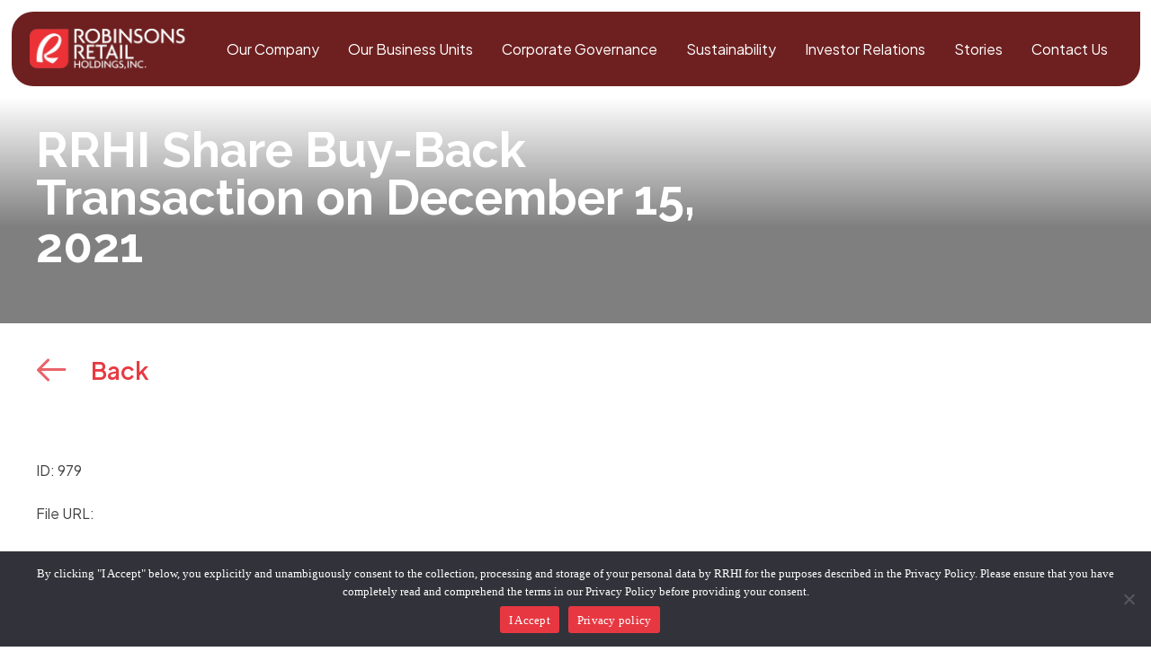

--- FILE ---
content_type: text/html; charset=utf-8
request_url: https://www.google.com/recaptcha/api2/anchor?ar=1&k=6LeQrlEeAAAAAIKyBoYnit4V3BNQLV68cNqX4mTT&co=aHR0cHM6Ly93d3cucm9iaW5zb25zcmV0YWlsaG9sZGluZ3MuY29tLnBoOjQ0Mw..&hl=en&v=PoyoqOPhxBO7pBk68S4YbpHZ&size=invisible&anchor-ms=20000&execute-ms=30000&cb=rccuechqvte2
body_size: 48818
content:
<!DOCTYPE HTML><html dir="ltr" lang="en"><head><meta http-equiv="Content-Type" content="text/html; charset=UTF-8">
<meta http-equiv="X-UA-Compatible" content="IE=edge">
<title>reCAPTCHA</title>
<style type="text/css">
/* cyrillic-ext */
@font-face {
  font-family: 'Roboto';
  font-style: normal;
  font-weight: 400;
  font-stretch: 100%;
  src: url(//fonts.gstatic.com/s/roboto/v48/KFO7CnqEu92Fr1ME7kSn66aGLdTylUAMa3GUBHMdazTgWw.woff2) format('woff2');
  unicode-range: U+0460-052F, U+1C80-1C8A, U+20B4, U+2DE0-2DFF, U+A640-A69F, U+FE2E-FE2F;
}
/* cyrillic */
@font-face {
  font-family: 'Roboto';
  font-style: normal;
  font-weight: 400;
  font-stretch: 100%;
  src: url(//fonts.gstatic.com/s/roboto/v48/KFO7CnqEu92Fr1ME7kSn66aGLdTylUAMa3iUBHMdazTgWw.woff2) format('woff2');
  unicode-range: U+0301, U+0400-045F, U+0490-0491, U+04B0-04B1, U+2116;
}
/* greek-ext */
@font-face {
  font-family: 'Roboto';
  font-style: normal;
  font-weight: 400;
  font-stretch: 100%;
  src: url(//fonts.gstatic.com/s/roboto/v48/KFO7CnqEu92Fr1ME7kSn66aGLdTylUAMa3CUBHMdazTgWw.woff2) format('woff2');
  unicode-range: U+1F00-1FFF;
}
/* greek */
@font-face {
  font-family: 'Roboto';
  font-style: normal;
  font-weight: 400;
  font-stretch: 100%;
  src: url(//fonts.gstatic.com/s/roboto/v48/KFO7CnqEu92Fr1ME7kSn66aGLdTylUAMa3-UBHMdazTgWw.woff2) format('woff2');
  unicode-range: U+0370-0377, U+037A-037F, U+0384-038A, U+038C, U+038E-03A1, U+03A3-03FF;
}
/* math */
@font-face {
  font-family: 'Roboto';
  font-style: normal;
  font-weight: 400;
  font-stretch: 100%;
  src: url(//fonts.gstatic.com/s/roboto/v48/KFO7CnqEu92Fr1ME7kSn66aGLdTylUAMawCUBHMdazTgWw.woff2) format('woff2');
  unicode-range: U+0302-0303, U+0305, U+0307-0308, U+0310, U+0312, U+0315, U+031A, U+0326-0327, U+032C, U+032F-0330, U+0332-0333, U+0338, U+033A, U+0346, U+034D, U+0391-03A1, U+03A3-03A9, U+03B1-03C9, U+03D1, U+03D5-03D6, U+03F0-03F1, U+03F4-03F5, U+2016-2017, U+2034-2038, U+203C, U+2040, U+2043, U+2047, U+2050, U+2057, U+205F, U+2070-2071, U+2074-208E, U+2090-209C, U+20D0-20DC, U+20E1, U+20E5-20EF, U+2100-2112, U+2114-2115, U+2117-2121, U+2123-214F, U+2190, U+2192, U+2194-21AE, U+21B0-21E5, U+21F1-21F2, U+21F4-2211, U+2213-2214, U+2216-22FF, U+2308-230B, U+2310, U+2319, U+231C-2321, U+2336-237A, U+237C, U+2395, U+239B-23B7, U+23D0, U+23DC-23E1, U+2474-2475, U+25AF, U+25B3, U+25B7, U+25BD, U+25C1, U+25CA, U+25CC, U+25FB, U+266D-266F, U+27C0-27FF, U+2900-2AFF, U+2B0E-2B11, U+2B30-2B4C, U+2BFE, U+3030, U+FF5B, U+FF5D, U+1D400-1D7FF, U+1EE00-1EEFF;
}
/* symbols */
@font-face {
  font-family: 'Roboto';
  font-style: normal;
  font-weight: 400;
  font-stretch: 100%;
  src: url(//fonts.gstatic.com/s/roboto/v48/KFO7CnqEu92Fr1ME7kSn66aGLdTylUAMaxKUBHMdazTgWw.woff2) format('woff2');
  unicode-range: U+0001-000C, U+000E-001F, U+007F-009F, U+20DD-20E0, U+20E2-20E4, U+2150-218F, U+2190, U+2192, U+2194-2199, U+21AF, U+21E6-21F0, U+21F3, U+2218-2219, U+2299, U+22C4-22C6, U+2300-243F, U+2440-244A, U+2460-24FF, U+25A0-27BF, U+2800-28FF, U+2921-2922, U+2981, U+29BF, U+29EB, U+2B00-2BFF, U+4DC0-4DFF, U+FFF9-FFFB, U+10140-1018E, U+10190-1019C, U+101A0, U+101D0-101FD, U+102E0-102FB, U+10E60-10E7E, U+1D2C0-1D2D3, U+1D2E0-1D37F, U+1F000-1F0FF, U+1F100-1F1AD, U+1F1E6-1F1FF, U+1F30D-1F30F, U+1F315, U+1F31C, U+1F31E, U+1F320-1F32C, U+1F336, U+1F378, U+1F37D, U+1F382, U+1F393-1F39F, U+1F3A7-1F3A8, U+1F3AC-1F3AF, U+1F3C2, U+1F3C4-1F3C6, U+1F3CA-1F3CE, U+1F3D4-1F3E0, U+1F3ED, U+1F3F1-1F3F3, U+1F3F5-1F3F7, U+1F408, U+1F415, U+1F41F, U+1F426, U+1F43F, U+1F441-1F442, U+1F444, U+1F446-1F449, U+1F44C-1F44E, U+1F453, U+1F46A, U+1F47D, U+1F4A3, U+1F4B0, U+1F4B3, U+1F4B9, U+1F4BB, U+1F4BF, U+1F4C8-1F4CB, U+1F4D6, U+1F4DA, U+1F4DF, U+1F4E3-1F4E6, U+1F4EA-1F4ED, U+1F4F7, U+1F4F9-1F4FB, U+1F4FD-1F4FE, U+1F503, U+1F507-1F50B, U+1F50D, U+1F512-1F513, U+1F53E-1F54A, U+1F54F-1F5FA, U+1F610, U+1F650-1F67F, U+1F687, U+1F68D, U+1F691, U+1F694, U+1F698, U+1F6AD, U+1F6B2, U+1F6B9-1F6BA, U+1F6BC, U+1F6C6-1F6CF, U+1F6D3-1F6D7, U+1F6E0-1F6EA, U+1F6F0-1F6F3, U+1F6F7-1F6FC, U+1F700-1F7FF, U+1F800-1F80B, U+1F810-1F847, U+1F850-1F859, U+1F860-1F887, U+1F890-1F8AD, U+1F8B0-1F8BB, U+1F8C0-1F8C1, U+1F900-1F90B, U+1F93B, U+1F946, U+1F984, U+1F996, U+1F9E9, U+1FA00-1FA6F, U+1FA70-1FA7C, U+1FA80-1FA89, U+1FA8F-1FAC6, U+1FACE-1FADC, U+1FADF-1FAE9, U+1FAF0-1FAF8, U+1FB00-1FBFF;
}
/* vietnamese */
@font-face {
  font-family: 'Roboto';
  font-style: normal;
  font-weight: 400;
  font-stretch: 100%;
  src: url(//fonts.gstatic.com/s/roboto/v48/KFO7CnqEu92Fr1ME7kSn66aGLdTylUAMa3OUBHMdazTgWw.woff2) format('woff2');
  unicode-range: U+0102-0103, U+0110-0111, U+0128-0129, U+0168-0169, U+01A0-01A1, U+01AF-01B0, U+0300-0301, U+0303-0304, U+0308-0309, U+0323, U+0329, U+1EA0-1EF9, U+20AB;
}
/* latin-ext */
@font-face {
  font-family: 'Roboto';
  font-style: normal;
  font-weight: 400;
  font-stretch: 100%;
  src: url(//fonts.gstatic.com/s/roboto/v48/KFO7CnqEu92Fr1ME7kSn66aGLdTylUAMa3KUBHMdazTgWw.woff2) format('woff2');
  unicode-range: U+0100-02BA, U+02BD-02C5, U+02C7-02CC, U+02CE-02D7, U+02DD-02FF, U+0304, U+0308, U+0329, U+1D00-1DBF, U+1E00-1E9F, U+1EF2-1EFF, U+2020, U+20A0-20AB, U+20AD-20C0, U+2113, U+2C60-2C7F, U+A720-A7FF;
}
/* latin */
@font-face {
  font-family: 'Roboto';
  font-style: normal;
  font-weight: 400;
  font-stretch: 100%;
  src: url(//fonts.gstatic.com/s/roboto/v48/KFO7CnqEu92Fr1ME7kSn66aGLdTylUAMa3yUBHMdazQ.woff2) format('woff2');
  unicode-range: U+0000-00FF, U+0131, U+0152-0153, U+02BB-02BC, U+02C6, U+02DA, U+02DC, U+0304, U+0308, U+0329, U+2000-206F, U+20AC, U+2122, U+2191, U+2193, U+2212, U+2215, U+FEFF, U+FFFD;
}
/* cyrillic-ext */
@font-face {
  font-family: 'Roboto';
  font-style: normal;
  font-weight: 500;
  font-stretch: 100%;
  src: url(//fonts.gstatic.com/s/roboto/v48/KFO7CnqEu92Fr1ME7kSn66aGLdTylUAMa3GUBHMdazTgWw.woff2) format('woff2');
  unicode-range: U+0460-052F, U+1C80-1C8A, U+20B4, U+2DE0-2DFF, U+A640-A69F, U+FE2E-FE2F;
}
/* cyrillic */
@font-face {
  font-family: 'Roboto';
  font-style: normal;
  font-weight: 500;
  font-stretch: 100%;
  src: url(//fonts.gstatic.com/s/roboto/v48/KFO7CnqEu92Fr1ME7kSn66aGLdTylUAMa3iUBHMdazTgWw.woff2) format('woff2');
  unicode-range: U+0301, U+0400-045F, U+0490-0491, U+04B0-04B1, U+2116;
}
/* greek-ext */
@font-face {
  font-family: 'Roboto';
  font-style: normal;
  font-weight: 500;
  font-stretch: 100%;
  src: url(//fonts.gstatic.com/s/roboto/v48/KFO7CnqEu92Fr1ME7kSn66aGLdTylUAMa3CUBHMdazTgWw.woff2) format('woff2');
  unicode-range: U+1F00-1FFF;
}
/* greek */
@font-face {
  font-family: 'Roboto';
  font-style: normal;
  font-weight: 500;
  font-stretch: 100%;
  src: url(//fonts.gstatic.com/s/roboto/v48/KFO7CnqEu92Fr1ME7kSn66aGLdTylUAMa3-UBHMdazTgWw.woff2) format('woff2');
  unicode-range: U+0370-0377, U+037A-037F, U+0384-038A, U+038C, U+038E-03A1, U+03A3-03FF;
}
/* math */
@font-face {
  font-family: 'Roboto';
  font-style: normal;
  font-weight: 500;
  font-stretch: 100%;
  src: url(//fonts.gstatic.com/s/roboto/v48/KFO7CnqEu92Fr1ME7kSn66aGLdTylUAMawCUBHMdazTgWw.woff2) format('woff2');
  unicode-range: U+0302-0303, U+0305, U+0307-0308, U+0310, U+0312, U+0315, U+031A, U+0326-0327, U+032C, U+032F-0330, U+0332-0333, U+0338, U+033A, U+0346, U+034D, U+0391-03A1, U+03A3-03A9, U+03B1-03C9, U+03D1, U+03D5-03D6, U+03F0-03F1, U+03F4-03F5, U+2016-2017, U+2034-2038, U+203C, U+2040, U+2043, U+2047, U+2050, U+2057, U+205F, U+2070-2071, U+2074-208E, U+2090-209C, U+20D0-20DC, U+20E1, U+20E5-20EF, U+2100-2112, U+2114-2115, U+2117-2121, U+2123-214F, U+2190, U+2192, U+2194-21AE, U+21B0-21E5, U+21F1-21F2, U+21F4-2211, U+2213-2214, U+2216-22FF, U+2308-230B, U+2310, U+2319, U+231C-2321, U+2336-237A, U+237C, U+2395, U+239B-23B7, U+23D0, U+23DC-23E1, U+2474-2475, U+25AF, U+25B3, U+25B7, U+25BD, U+25C1, U+25CA, U+25CC, U+25FB, U+266D-266F, U+27C0-27FF, U+2900-2AFF, U+2B0E-2B11, U+2B30-2B4C, U+2BFE, U+3030, U+FF5B, U+FF5D, U+1D400-1D7FF, U+1EE00-1EEFF;
}
/* symbols */
@font-face {
  font-family: 'Roboto';
  font-style: normal;
  font-weight: 500;
  font-stretch: 100%;
  src: url(//fonts.gstatic.com/s/roboto/v48/KFO7CnqEu92Fr1ME7kSn66aGLdTylUAMaxKUBHMdazTgWw.woff2) format('woff2');
  unicode-range: U+0001-000C, U+000E-001F, U+007F-009F, U+20DD-20E0, U+20E2-20E4, U+2150-218F, U+2190, U+2192, U+2194-2199, U+21AF, U+21E6-21F0, U+21F3, U+2218-2219, U+2299, U+22C4-22C6, U+2300-243F, U+2440-244A, U+2460-24FF, U+25A0-27BF, U+2800-28FF, U+2921-2922, U+2981, U+29BF, U+29EB, U+2B00-2BFF, U+4DC0-4DFF, U+FFF9-FFFB, U+10140-1018E, U+10190-1019C, U+101A0, U+101D0-101FD, U+102E0-102FB, U+10E60-10E7E, U+1D2C0-1D2D3, U+1D2E0-1D37F, U+1F000-1F0FF, U+1F100-1F1AD, U+1F1E6-1F1FF, U+1F30D-1F30F, U+1F315, U+1F31C, U+1F31E, U+1F320-1F32C, U+1F336, U+1F378, U+1F37D, U+1F382, U+1F393-1F39F, U+1F3A7-1F3A8, U+1F3AC-1F3AF, U+1F3C2, U+1F3C4-1F3C6, U+1F3CA-1F3CE, U+1F3D4-1F3E0, U+1F3ED, U+1F3F1-1F3F3, U+1F3F5-1F3F7, U+1F408, U+1F415, U+1F41F, U+1F426, U+1F43F, U+1F441-1F442, U+1F444, U+1F446-1F449, U+1F44C-1F44E, U+1F453, U+1F46A, U+1F47D, U+1F4A3, U+1F4B0, U+1F4B3, U+1F4B9, U+1F4BB, U+1F4BF, U+1F4C8-1F4CB, U+1F4D6, U+1F4DA, U+1F4DF, U+1F4E3-1F4E6, U+1F4EA-1F4ED, U+1F4F7, U+1F4F9-1F4FB, U+1F4FD-1F4FE, U+1F503, U+1F507-1F50B, U+1F50D, U+1F512-1F513, U+1F53E-1F54A, U+1F54F-1F5FA, U+1F610, U+1F650-1F67F, U+1F687, U+1F68D, U+1F691, U+1F694, U+1F698, U+1F6AD, U+1F6B2, U+1F6B9-1F6BA, U+1F6BC, U+1F6C6-1F6CF, U+1F6D3-1F6D7, U+1F6E0-1F6EA, U+1F6F0-1F6F3, U+1F6F7-1F6FC, U+1F700-1F7FF, U+1F800-1F80B, U+1F810-1F847, U+1F850-1F859, U+1F860-1F887, U+1F890-1F8AD, U+1F8B0-1F8BB, U+1F8C0-1F8C1, U+1F900-1F90B, U+1F93B, U+1F946, U+1F984, U+1F996, U+1F9E9, U+1FA00-1FA6F, U+1FA70-1FA7C, U+1FA80-1FA89, U+1FA8F-1FAC6, U+1FACE-1FADC, U+1FADF-1FAE9, U+1FAF0-1FAF8, U+1FB00-1FBFF;
}
/* vietnamese */
@font-face {
  font-family: 'Roboto';
  font-style: normal;
  font-weight: 500;
  font-stretch: 100%;
  src: url(//fonts.gstatic.com/s/roboto/v48/KFO7CnqEu92Fr1ME7kSn66aGLdTylUAMa3OUBHMdazTgWw.woff2) format('woff2');
  unicode-range: U+0102-0103, U+0110-0111, U+0128-0129, U+0168-0169, U+01A0-01A1, U+01AF-01B0, U+0300-0301, U+0303-0304, U+0308-0309, U+0323, U+0329, U+1EA0-1EF9, U+20AB;
}
/* latin-ext */
@font-face {
  font-family: 'Roboto';
  font-style: normal;
  font-weight: 500;
  font-stretch: 100%;
  src: url(//fonts.gstatic.com/s/roboto/v48/KFO7CnqEu92Fr1ME7kSn66aGLdTylUAMa3KUBHMdazTgWw.woff2) format('woff2');
  unicode-range: U+0100-02BA, U+02BD-02C5, U+02C7-02CC, U+02CE-02D7, U+02DD-02FF, U+0304, U+0308, U+0329, U+1D00-1DBF, U+1E00-1E9F, U+1EF2-1EFF, U+2020, U+20A0-20AB, U+20AD-20C0, U+2113, U+2C60-2C7F, U+A720-A7FF;
}
/* latin */
@font-face {
  font-family: 'Roboto';
  font-style: normal;
  font-weight: 500;
  font-stretch: 100%;
  src: url(//fonts.gstatic.com/s/roboto/v48/KFO7CnqEu92Fr1ME7kSn66aGLdTylUAMa3yUBHMdazQ.woff2) format('woff2');
  unicode-range: U+0000-00FF, U+0131, U+0152-0153, U+02BB-02BC, U+02C6, U+02DA, U+02DC, U+0304, U+0308, U+0329, U+2000-206F, U+20AC, U+2122, U+2191, U+2193, U+2212, U+2215, U+FEFF, U+FFFD;
}
/* cyrillic-ext */
@font-face {
  font-family: 'Roboto';
  font-style: normal;
  font-weight: 900;
  font-stretch: 100%;
  src: url(//fonts.gstatic.com/s/roboto/v48/KFO7CnqEu92Fr1ME7kSn66aGLdTylUAMa3GUBHMdazTgWw.woff2) format('woff2');
  unicode-range: U+0460-052F, U+1C80-1C8A, U+20B4, U+2DE0-2DFF, U+A640-A69F, U+FE2E-FE2F;
}
/* cyrillic */
@font-face {
  font-family: 'Roboto';
  font-style: normal;
  font-weight: 900;
  font-stretch: 100%;
  src: url(//fonts.gstatic.com/s/roboto/v48/KFO7CnqEu92Fr1ME7kSn66aGLdTylUAMa3iUBHMdazTgWw.woff2) format('woff2');
  unicode-range: U+0301, U+0400-045F, U+0490-0491, U+04B0-04B1, U+2116;
}
/* greek-ext */
@font-face {
  font-family: 'Roboto';
  font-style: normal;
  font-weight: 900;
  font-stretch: 100%;
  src: url(//fonts.gstatic.com/s/roboto/v48/KFO7CnqEu92Fr1ME7kSn66aGLdTylUAMa3CUBHMdazTgWw.woff2) format('woff2');
  unicode-range: U+1F00-1FFF;
}
/* greek */
@font-face {
  font-family: 'Roboto';
  font-style: normal;
  font-weight: 900;
  font-stretch: 100%;
  src: url(//fonts.gstatic.com/s/roboto/v48/KFO7CnqEu92Fr1ME7kSn66aGLdTylUAMa3-UBHMdazTgWw.woff2) format('woff2');
  unicode-range: U+0370-0377, U+037A-037F, U+0384-038A, U+038C, U+038E-03A1, U+03A3-03FF;
}
/* math */
@font-face {
  font-family: 'Roboto';
  font-style: normal;
  font-weight: 900;
  font-stretch: 100%;
  src: url(//fonts.gstatic.com/s/roboto/v48/KFO7CnqEu92Fr1ME7kSn66aGLdTylUAMawCUBHMdazTgWw.woff2) format('woff2');
  unicode-range: U+0302-0303, U+0305, U+0307-0308, U+0310, U+0312, U+0315, U+031A, U+0326-0327, U+032C, U+032F-0330, U+0332-0333, U+0338, U+033A, U+0346, U+034D, U+0391-03A1, U+03A3-03A9, U+03B1-03C9, U+03D1, U+03D5-03D6, U+03F0-03F1, U+03F4-03F5, U+2016-2017, U+2034-2038, U+203C, U+2040, U+2043, U+2047, U+2050, U+2057, U+205F, U+2070-2071, U+2074-208E, U+2090-209C, U+20D0-20DC, U+20E1, U+20E5-20EF, U+2100-2112, U+2114-2115, U+2117-2121, U+2123-214F, U+2190, U+2192, U+2194-21AE, U+21B0-21E5, U+21F1-21F2, U+21F4-2211, U+2213-2214, U+2216-22FF, U+2308-230B, U+2310, U+2319, U+231C-2321, U+2336-237A, U+237C, U+2395, U+239B-23B7, U+23D0, U+23DC-23E1, U+2474-2475, U+25AF, U+25B3, U+25B7, U+25BD, U+25C1, U+25CA, U+25CC, U+25FB, U+266D-266F, U+27C0-27FF, U+2900-2AFF, U+2B0E-2B11, U+2B30-2B4C, U+2BFE, U+3030, U+FF5B, U+FF5D, U+1D400-1D7FF, U+1EE00-1EEFF;
}
/* symbols */
@font-face {
  font-family: 'Roboto';
  font-style: normal;
  font-weight: 900;
  font-stretch: 100%;
  src: url(//fonts.gstatic.com/s/roboto/v48/KFO7CnqEu92Fr1ME7kSn66aGLdTylUAMaxKUBHMdazTgWw.woff2) format('woff2');
  unicode-range: U+0001-000C, U+000E-001F, U+007F-009F, U+20DD-20E0, U+20E2-20E4, U+2150-218F, U+2190, U+2192, U+2194-2199, U+21AF, U+21E6-21F0, U+21F3, U+2218-2219, U+2299, U+22C4-22C6, U+2300-243F, U+2440-244A, U+2460-24FF, U+25A0-27BF, U+2800-28FF, U+2921-2922, U+2981, U+29BF, U+29EB, U+2B00-2BFF, U+4DC0-4DFF, U+FFF9-FFFB, U+10140-1018E, U+10190-1019C, U+101A0, U+101D0-101FD, U+102E0-102FB, U+10E60-10E7E, U+1D2C0-1D2D3, U+1D2E0-1D37F, U+1F000-1F0FF, U+1F100-1F1AD, U+1F1E6-1F1FF, U+1F30D-1F30F, U+1F315, U+1F31C, U+1F31E, U+1F320-1F32C, U+1F336, U+1F378, U+1F37D, U+1F382, U+1F393-1F39F, U+1F3A7-1F3A8, U+1F3AC-1F3AF, U+1F3C2, U+1F3C4-1F3C6, U+1F3CA-1F3CE, U+1F3D4-1F3E0, U+1F3ED, U+1F3F1-1F3F3, U+1F3F5-1F3F7, U+1F408, U+1F415, U+1F41F, U+1F426, U+1F43F, U+1F441-1F442, U+1F444, U+1F446-1F449, U+1F44C-1F44E, U+1F453, U+1F46A, U+1F47D, U+1F4A3, U+1F4B0, U+1F4B3, U+1F4B9, U+1F4BB, U+1F4BF, U+1F4C8-1F4CB, U+1F4D6, U+1F4DA, U+1F4DF, U+1F4E3-1F4E6, U+1F4EA-1F4ED, U+1F4F7, U+1F4F9-1F4FB, U+1F4FD-1F4FE, U+1F503, U+1F507-1F50B, U+1F50D, U+1F512-1F513, U+1F53E-1F54A, U+1F54F-1F5FA, U+1F610, U+1F650-1F67F, U+1F687, U+1F68D, U+1F691, U+1F694, U+1F698, U+1F6AD, U+1F6B2, U+1F6B9-1F6BA, U+1F6BC, U+1F6C6-1F6CF, U+1F6D3-1F6D7, U+1F6E0-1F6EA, U+1F6F0-1F6F3, U+1F6F7-1F6FC, U+1F700-1F7FF, U+1F800-1F80B, U+1F810-1F847, U+1F850-1F859, U+1F860-1F887, U+1F890-1F8AD, U+1F8B0-1F8BB, U+1F8C0-1F8C1, U+1F900-1F90B, U+1F93B, U+1F946, U+1F984, U+1F996, U+1F9E9, U+1FA00-1FA6F, U+1FA70-1FA7C, U+1FA80-1FA89, U+1FA8F-1FAC6, U+1FACE-1FADC, U+1FADF-1FAE9, U+1FAF0-1FAF8, U+1FB00-1FBFF;
}
/* vietnamese */
@font-face {
  font-family: 'Roboto';
  font-style: normal;
  font-weight: 900;
  font-stretch: 100%;
  src: url(//fonts.gstatic.com/s/roboto/v48/KFO7CnqEu92Fr1ME7kSn66aGLdTylUAMa3OUBHMdazTgWw.woff2) format('woff2');
  unicode-range: U+0102-0103, U+0110-0111, U+0128-0129, U+0168-0169, U+01A0-01A1, U+01AF-01B0, U+0300-0301, U+0303-0304, U+0308-0309, U+0323, U+0329, U+1EA0-1EF9, U+20AB;
}
/* latin-ext */
@font-face {
  font-family: 'Roboto';
  font-style: normal;
  font-weight: 900;
  font-stretch: 100%;
  src: url(//fonts.gstatic.com/s/roboto/v48/KFO7CnqEu92Fr1ME7kSn66aGLdTylUAMa3KUBHMdazTgWw.woff2) format('woff2');
  unicode-range: U+0100-02BA, U+02BD-02C5, U+02C7-02CC, U+02CE-02D7, U+02DD-02FF, U+0304, U+0308, U+0329, U+1D00-1DBF, U+1E00-1E9F, U+1EF2-1EFF, U+2020, U+20A0-20AB, U+20AD-20C0, U+2113, U+2C60-2C7F, U+A720-A7FF;
}
/* latin */
@font-face {
  font-family: 'Roboto';
  font-style: normal;
  font-weight: 900;
  font-stretch: 100%;
  src: url(//fonts.gstatic.com/s/roboto/v48/KFO7CnqEu92Fr1ME7kSn66aGLdTylUAMa3yUBHMdazQ.woff2) format('woff2');
  unicode-range: U+0000-00FF, U+0131, U+0152-0153, U+02BB-02BC, U+02C6, U+02DA, U+02DC, U+0304, U+0308, U+0329, U+2000-206F, U+20AC, U+2122, U+2191, U+2193, U+2212, U+2215, U+FEFF, U+FFFD;
}

</style>
<link rel="stylesheet" type="text/css" href="https://www.gstatic.com/recaptcha/releases/PoyoqOPhxBO7pBk68S4YbpHZ/styles__ltr.css">
<script nonce="rS6ugSkIeLfOo-90oczSXA" type="text/javascript">window['__recaptcha_api'] = 'https://www.google.com/recaptcha/api2/';</script>
<script type="text/javascript" src="https://www.gstatic.com/recaptcha/releases/PoyoqOPhxBO7pBk68S4YbpHZ/recaptcha__en.js" nonce="rS6ugSkIeLfOo-90oczSXA">
      
    </script></head>
<body><div id="rc-anchor-alert" class="rc-anchor-alert"></div>
<input type="hidden" id="recaptcha-token" value="[base64]">
<script type="text/javascript" nonce="rS6ugSkIeLfOo-90oczSXA">
      recaptcha.anchor.Main.init("[\x22ainput\x22,[\x22bgdata\x22,\x22\x22,\[base64]/[base64]/[base64]/[base64]/[base64]/[base64]/KGcoTywyNTMsTy5PKSxVRyhPLEMpKTpnKE8sMjUzLEMpLE8pKSxsKSksTykpfSxieT1mdW5jdGlvbihDLE8sdSxsKXtmb3IobD0odT1SKEMpLDApO08+MDtPLS0pbD1sPDw4fFooQyk7ZyhDLHUsbCl9LFVHPWZ1bmN0aW9uKEMsTyl7Qy5pLmxlbmd0aD4xMDQ/[base64]/[base64]/[base64]/[base64]/[base64]/[base64]/[base64]\\u003d\x22,\[base64]\\u003d\\u003d\x22,\x22Y8OYw6vCpBtCw68bPsKGVwl1b8Obw50TwoXDkW98QsKVDjB8w5vDvsKewq/Dq8Kkwr/Co8Kww70VAsKiwoNJwpbCtsKHFFERw5DDucKnwrvCq8K0b8KXw6UpKE5ow40FwrpeK0Zgw6wZEcKTwqsHMAPDqz9WVXbCpMKtw5bDjsOUw6hfP07ChhXCuB/DisODIQvCjh7Ct8KYw5VawqfDq8KaRsKXwo0/AwZ1wqPDj8KJcCJ5L8OrVcOtK3LCl8OEwpFpAsOiFg42w6rCrsOIT8ODw5LConnCv0sSVDArT2rDisKPwoPCiF8QUcOxAcOew4vDvMOPI8O7w5w9LsOAwrclwo1HwqfCvMKpKsKvwonDj8KNBsObw5/DocOmw4fDunTDpTdqw5dgNcKPwqHCpMKRbMKFw73Du8OyHDYgw6/[base64]/DqMK9wr/CkcOlOQLCvMKDw7vDjmYFwoTCi2HDn8OPQcKHwrLCr8KQZz/DgHnCucKyBMK2wrzCqF14w6LCs8OIw5lrD8KqH1/CusKyVUN7w4jClAZISMOwwoFWa8Kkw6ZYwrQHw5YSwpcnasKvw57CgsKPwrrDlMKfME3DiWbDjUHCugVRwqDCmRM6acKHw4t6bcKGNz8pDwRSBMObwpjDmsK2w5/Cj8KwWsO+FX0xDMKseHsewr/DnsOcw7nCusOnw7w9w5pfJsOkwq3DjgnDsV0Qw7Fsw5dRwqvCiEUeAW57wp5Vw4rCgcKEZXkmaMO2w7sABGBnwoVhw5U2M0k2wrvCnk/Dp3EqV8KGWy3CqsO1EWpiPmHDg8OKwqvCmSAUXsOuw5DCtzFgG0nDqwTDsW8rwrZTMsKRw5jChcKLCRAiw5LCowTCpAN0wqAxw4LCumk6fhc6wpbCgMK4GsKCEjfCvm7DjsKowrvDnH5LbsKBMlnDpD/CmsOMwo5hQBzCncK6czEuOSbDocOdwoxNw4TDoMOyw6rCvMOawovCiCvCt2M1LVdFw4DClcO+Fy/DpsOywoVHwrLDrMO+wqTCkMOGw6fCu8OGwoXCnMORMMOUR8OswrnCqUJQwqvCtSo2V8O9KzoSD8Okw7F5wrxxw6PCrMOjCEJVwp8KMMOSwppkw5bCl2zCqyXCo1MvwofCiVEnw4QAA3/[base64]/[base64]/Dt1AGw7gkUzZiRMK9w6nDtCHCoCjCtzZHw4zCosOMKWTCqzkhX1LCqVPCkxMbw4NIw7jDmsKXw63Dk1PCnsKiwqrCr8O8w7tIKsOxG8OBTTVsEiEdS8KBwpZ1wqBvw50Uw5Mww606w58lw6jDoMOXLykMwr1aeArDmsOEBMOdw6/CkcOhY8OPEXrDoCPCq8OnTwjCpMOhwr/CpMOsY8KBUcO2OcKDchnDv8KFEBEywp1gHcOMwq4gwpzDv8OPGidAw6YSHcK+IMKfCyfDlWbDocOyecOQXMKsdsKQRFd0w4YQw5gJw4JTVMOfw5fCnGfDoMO/w7bCvcKew5zCuMKsw6XCksO+w5nDuz9EeE5icsKLwrsSSFbCjRLDsQTCpcKzKcKgw5skdcKHHMKjeMK0VktDB8OyNHFYPz7Cmw3DhxBABcOaw4DDs8Obw4MWPFLDgHArwobDoj/CoQJdwpjDkMKsAhrDqGnClsOQA0HDtn/CmcOBPsO1RcKYw67DisK1wr0Mw5/CsMO9fADCtxbCvkvCuGVcw7bDuGMaSF8pCcOjdsKfw6PDkMK8HMOewqEQAsOkwp/[base64]/[base64]/DoMOjfcK5wpcLT0hNw7XDh1TCr8K5Yl5hwq3DpxIlGsOcAXw4RxxPFsKKwo/CpsKzJcKkwqfDqDfDvijCnAUGw5fDrQLDgBbDpMOedV8lwrDDrjvDliTChsK/ZTU7UsK0w7FbDxXDk8KIw7TCpMKWV8OBw486bCUUTmjCjCTCmsOoM8K6a0TCnGtVbsKlwq5vw6Rfwp3Co8K5wq3ChcOBCMO0TErDoMOAwrzDuHtBwpdreMKTw5t5ZsOXCX/DtVLCsAgGHsKIczjDisKWwrbDpRvDoz/CqcKNdHZhwrrCryPCo3DCqjpQDsKhR8OuI3bCpMKjwpbDn8O5dEjCjEMMKcOzNMOgwoxHw5LCk8OqM8KhwrTCmC3CozLDimEXScKWVSszw4rCmhlrRcOTwpDCsFbDvgk5wqsuwoM+OG7CsR7DhVfCvQHDlUTCkiTCssORw5Egw5Z8woXClFliw75Bwr/CiibClcK4w5PDmMO2RcOywq1AGx5qwpTCvMOYw4Nrw5XCssKNBDXDow3DiFvCh8OmNMOQw4ltw5ZRwphqw58nw4cWw6TDm8KVbsOkwr/DqcKWYsOtQcKFIcK4CsKkw77DlilJw5MOw5l9wofDlEXCvFrDgFPCm1nDog/DmS0kex8EwobCu0zDlcKDLG1BAA7CssKVXgTCtgjDuEHCk8Ktw6bDjMKWIGvDgiskwo4cwqVtwophw79RfcKkUU9MLQ/[base64]/U8OwwqtFw5A1B8OswozDmMKrchXCiDo2fDjCt8KGOMKDwrrCigfDknNJcMKfw5A+w7Z+FXcyw47ClsONesOSDMKZwrpbwo/DvknDtMKoBgzDmQ3Dt8OOw79/Z2XDmkxdwoQiw6o/BBzDrMOpw7R6Dm/[base64]/J8KFTzpuCA/DmsOww6EywrNRS0EPw6fDrnLDvsOtw5XCiMOIwoLCncOEwrkBXcKnel7Cqw7DvMO9woYkOcKZOQjCgDnDisO3w6TDisKYex/[base64]/Swk4bMOUw6LDlRbDoMOJT8Oda8KELsOhw5orP3otbwlofz5Cw7rDtkUgUSh4wrgzwoo1w4PCiGF3EmcTOXvCscK5w65gdCkYOsOswr/DozzDqsKiPGzDoA51EDtKwqHCgRNmwocyOkLCusOTw4DCtC7CoF/DrjwDw6nChcKXw7EXw4tOOWHCiMKjw43DscO/esOHA8OowrlBw40vfAXDgsOZwqLCiDINZFnCrcO6fcK3w7xZwo/CgE9ZPsO/EMKaYEXCr3YiLzrCuVTDr8Omw4cWRsK1VsKBw7h5XcKsDMO8w4fCkVfCj8Ovw4gdfcOlZxwcCcK6w6/[base64]/Cq8OPw6LCu8OCesK7wpDCoRLDtQ/DnFxCwqrDtsO8QcK1EMKIAkIBwrYBwqo7KznDqT9Nw6vCrQTCskZVwrjDjRPDqUFSw4HDonkZw7wTw5jDmjzCigcww5zCo0RjJn51Z2HDiDoGH8OkTkLCvMOjS8OJwpN9HcKWwozCpcO2w5HCtzPCq10/OhQuDnIJw6rDgxBaEiLCuXJ8wozCucOgw7RAV8O6wprCsGpyGMKcPW7CmXvDgx0RwpnDhsO9O1BrwprDuQnDo8KOH8K7w55Kwpknw6xedMO/N8O/w5LDssK6SSVrw7zCn8KSw7w0KMOvw4/Cr17DmsO6w59Pw4fDusOOw7DCvcK+w4rCg8K+w414wo/[base64]/[base64]/Dqm/[base64]/[base64]/YcOtHhrCjQkoGcKbw6nDrMK9KVfDpFXCoMO4wpnDh8KDI8Kvw4TCij/CpsK5w4k3wpoONSLDqAk3woVLwpRGeWBzwp/CkcKpDsOHWU3DlmVxwoPDscOrw5LDvU9owq3DjsKPfsKjfBh/[base64]/DjH5WwqtHNTbCrnhawqXCmcOMO0rCrcKJa8KDw6rDpxw+C8OqwofCrwFCFcO0w4QHw4pMwrDDrDTDriEHKMOfw40Mw4UUw44wTMODUB7DmMKQw4Y7H8KyIMKmeF3DucK0EQdgw4Iaw5fCpMK2eTHCnsOrW8K2VcKZP8KqTcK/HMKcwqPCvTIEwrBeYsKrLsOgwrwCw6NeJcKgGcKwZcKsc8KQw4R6fm/DpwPDk8OfwozDgsOQTsK8w5HDgMKLw5lZJ8KkLMO9w54ZwoR2w5B2wodhw4nDgsOsw5nDq2lXa8KQDcKpw6JmwqzCrsOjw6Iben5Uw6bDnRtrXCXDn24YCMObw7wFwq/[base64]/[base64]/DrkHDpF3Ci8OrwqdGw5Jjw7ZoZynCl8Onwp7Du8Kmw67CvXzDmsOBw7pDJiAvwpk4w40wSQTDk8Ouw7YwwrVyGT7DkMKOPsKTaUInwoBJFR3CmsKPwq/DvsOFSFvChwfCgMOce8KJB8KNw7HCmcKfLWlLw67CrsKqU8KtHAnCvEnClcO3w4o3CVXDthnClMO6w7jDn2kRM8OLw6kKwrogwq03dzhCLAs7w5rDtR0CO8KFwrRmwrRnwq/[base64]/[base64]/CqMO5wrp9wrErZ8Oiw5vDlzrCssK8Sw5Tw5FOwpjCuSfDmhnCkQoYw61qPg7Co8Ojw6TDucKtUMOUwpbDpT3CkhpbYyLCjkkvd2pxwpvCucO0NsKhw7ogw5vCmz3ChMO4AVjCk8Orwo7DmGATw5BkwrHCmjDDhcOPwodawrowVV3DhgPCu8OEw6Myw7TDhMK3w7/[base64]/DssKQZSo9wr3CsAcvBMOfWU7Ct8K2w6g6wpdowpHDrTd2w4TDt8OBw4HDuk5Mwp/DncOfHzkYwofCosKnfcKZwo4Jek9hw7wIwpXDvU4uwoLCrBZZSRzDtCLCiTzCncKYCMOpw4QASD/DjzPDkgHCoDXCv10ewoQQwqBtw7nCriTDiBvCmMOnSVjCp1nDlMOvCsKsNg9UPm3Dv0ptwrvCpsKxw4zCqMOMwoLDrQHCrmTDo2DDrwbDnMKVScKSwo0bw6pkdj9EwoLCjDFjw4pxJlhbwpF3AcKNTxLCvUFmwpsGXMKmEcO1wrIww6HDgcOKJcO/M8KFXmEow7nClcKzYXsbRsKew6trwoDDrS7CsWbDksKdwpMbZDIlXF4xwqVjw4ccw4BJw5lrG30uNWvCoSsVwoR/wqdQw7DCs8O7wrDDsTbCh8O6FybDvBjChsKLwqJqw5QLSTLDm8K9PA8mVGxnUTbCmnA3w4zDscO6ZMOBdcKHHD4nw7Z4wonDt8O4w6prVMOxw4l5JMOzwowqw4kufTcXw77Dk8O0wo3Dp8O9dcOhwo1Owo/DvMOIw6ppwqg1w7XCt35DMBPDisKbAsKVw6tSFcO2SMKLPQPCn8Kxbkl7wo3Dj8K1XcKFTW7Cmh/DsMK6FMOoQcODdsOEw40RwrfDhxJ7wqEHC8Oiw77ClcKvRSIQwpPCnMK6L8ONVkwlwokzd8OAwo9RJcKtN8OlwrURw6PCs3QePMOoZMKkME7DkcORVcOlwrrCrA4XN0hYJGAAH0kUw4vDljtVe8OLwo/Dt8OOw4/DsMO0Q8Onw5HDv8KowoPDuARGKsOxcRjClsOZw44Mwr/DosOgYsObbwPDn1LDhW5hw7DCksKgw71JBWgkOMKeB1zCq8KiwpvDuWNJSMOJSjrDpXJBw5HDhMKbYS3DnHFBw6nCnT/CgjZ1DVXCrjEnBA0vD8KJw43DvBjDjsKdZFdbwpRvwrTDpBYqP8KQIznDinY+w5PCiwo/Z8OkwobChhFsaXHCm8KaTzsnXxjCokp2wqkRw7w3e31ow5gpP8OkRcO5Ghw5DnxZw4fCocKOd2vCuyBbdXfCu2l8HMK5McOGwpNafVI1w5VYw5/DnjfDs8Kxw7N8UD7Cn8KncFLDnhsYw5QrMHpzVS9PwobCmMODwr3CncOJwrjDq0rDh2xwR8KnwpsvEcOMAHvCsTguwrnCu8OMwqfDosODwq/[base64]/DjMOQwqhvQgMYw54CwrhpwpvCsyfDtTMLH8OHMw59wrPCjRvDmsOtDcKJUsOvBsKew4vCk8Kcw5hKEBFTw5TDoMOGw4XDusKJw48sTcK+VsOnw7FUwp/[base64]/wrgKLsKyUhYTQMKwwrxXw7jCunLDlsOkw48EK3Utw5gYEWxMw7sLfMOkAjfDgMKyNUnCncKaMMKHPwHDpxvCgMOTw4PCoMK3JRtzw6l/wpt0DkB6FcOPC8KGwovCv8OgFUnDlcOQwpovwqobw6xBwrbCmcKDbsOWw7/DnU3Cm27CscKeDsKiGxA3w6zDpcKRwo/[base64]/Dt0deXzbCncKLMMKywpnCrMO+wpQ4w5bCjsOpGlzDpcKARjbCosKVSQ/CriLCgsOHT2jCvyLCnsK3w4B6D8K3Q8KDNsKvDgPDsMO6RsO5FMOHbMKVwpTDgcKIdhVRw4XCscOiJ2/CqsKCOcO+IcKxwphFwphHW8K6w5LDp8OEf8OwAGnDgRrDpcOXwo5Vwphmw6kow5rDsmDCrFvCrTbDtTjDgsOrfcOvwovCksKzwq3DtsOXw53Dk2wAdsOgeVzCrSIrwofDr3tXw54/JFLCpT3CpFjCn8KZQ8O+A8OmXsOabUdEX1towqx1N8OAw63Cjll0w54jw4/DlMOMe8KRw4dLw5/[base64]/wpoiaHPCqxbDkMKeW8OkW8OMEMO/w4BCAMKwMwk7XHfDm2TDhMKzw7JwCXjDjhNBbQlkeCoZBMOAwqXCiMO4V8O1YRUrHWXCocOwZ8OfHsKGwp8pHcOwwo1jAcO9woIqPC03Gk5YXE4ybMOvE0bDrEfCq1UAw6RAwp7CkMORO0Yrwp5iT8KowrjCo8Kow67CgMOxwqvDlcO5LsO2wqEQwr/CgE3Do8KjPMOWUsODAV3DkkN1wqYJcMOhw7LDvVNlwrYDf8KzFhTDm8O1w5pBwonCuGkaw4jCkXFYwpHDhBIKwqs9w4okCHfCisO+DsOfw5ZqwoPCjsKiw5zCoEPDnMOxQsKQw67DhMK0c8OUwpHChULDqMOJElnDjS4QV8KgwqvCo8K6cDcgwqAdwosKOid8HcO/w4bDksK/[base64]/Ci8KyOsONw6Qnw4UvGFTDm8KcPxPDvWdWwoIbYcOQwrnDmg3Cg8Owwpp5w5vDnxkvwrkFw4DDuTfDon/DoMOrw4PCoCHDpMKFwqzCg8O6w5k8w4HDqANPalBqw6NIX8KOccK5YsOFwrUmDQHCiiDDlwnDqcOWGX/Ct8Onwq3CgyhFw4HCj8OxRRjCllQVWsKWVVzDvnYbQEwCdcK8fGNnGUDDs3TCtmvDr8KXwqDDrMOGQsKdMV/DkMOwbAxHRsKpw6t3BB3CqXpYUsOiw7jCkcOkO8OXwpvCtX/[base64]/CmMOQSsKcw4lVw7YnQsOVODzDmsKZbMOETxfDpldoDUF3Og3Dk0lmP33Dr8OBFkE+w4QfwqYLD1kXH8OpwoTCqUPCg8OaQR/[base64]/wqPCmWhCf8Ohwqk/w6RswqPCvMKnw7YaXcOWLTdnwoBTw4PDiMKGejMgCAYaw711wogpwqbCi0LCg8KRwpUvDMKTw43ClhLCixnDhcOXHDjCpUI5Jy3CgcK5Uw4wbzPDvMOTTRhrU8Odw7tJGMOmw7rCpT7DrmFdw5N9O3RAw4kSWHzDqWfCtDbCvMO6w6vChDYBJEHDs1s0w4/CrMKbYGAJCU7DqhNXV8K0wprCqW/ChiHCjcOTwp7DuQ3ClGPDnsOGw53DvcKoacOSwrhQDVMaGUXDll7Cpk51w5LCoMOudB8cMMO3w5bCoHnClHNkwojDiDBfcMKcXk7CuRPDjcKsFcO7DQ/[base64]/Ck8K1w7jDmVhwS8ORw5HDksOjYSzCuB8Pw4TDk8OHF8KuDxAmw5HDpAJhXBQ3wqs2wosTbcOQL8K/[base64]/DmGYZcX8/wqbDgmQrwoHDnWsRMnxHAsOZWgx1w6nCqm3CrsKyecK6w7PCgX1QwoBafic1Cn/Co8Ocw68FwoPDpcKcZE5TZsOcWSbCsTPDucKhTx1gEnDDnMKZPR8sZCAlw7oRw5fDiybDqMOyBcOlam3DkMObKQfDqMKaDTgSw5HDu3LDqcOBworDrMKHwpcTw5bClsOVZS/DrFDCgFwnw5xpwp7Clm9sw7zChTvDiBxIw4rCiSUZLcOVw7XCkifCgBRpwpAaw7zCh8K/[base64]/YmDDlH7CrMKhcyZHwq4KWcOKXsKcwrAkTMKmw5c3w7N3EUExw68kwow3eMOYcmjCsjTDkHlGw6DCl8Kpwp3CgcK/[base64]/[base64]/CnsOYfHhCwrAWw5zDvSjDtzQ3w44vHcOePj4iwpPDlFbDji5kVU7CpT5XScKENMORwrHDm202w7p/fcOdwrHDlsKHM8Kmw5DDtcKIw6hPw7cpYcKSwo3DgMKYFydvSMO/[base64]/CqR8uDsO2bhgrwp0Qa8KYwrPDukPClh7CrCDCgsKSwq7DrsKER8O1SUMcw7JnVGlvbsOTbgzCoMKvWcKtw7NCHwHDg2IjGgHCgsK8w4Y6YsKrZxdLw4cswpEuwq5Iw7rDjHDCmcKpeiAAbcKDY8O2U8OHbmJcw7/DlB8ew4IbfwvCiMOhw6UTRFdTw4g/w4fCpsO1OcKWKHIucVPCscKdbcOdR8OYfFkWHUDDh8KQY8OKw5jDugHDlVlfVXjDnjMKf1ADw5TDiT3DsULDjwTCt8K/wp7DmsOORcObDcOewqBSbUlcRMKow5rCjcKObsOEcElmKMKMw4Vfw7TCsWRAw5nCqMO3woQWw6hNw7/[base64]/DgX3DkMKxNsKGwpl2Q8KeRsO5X8OzworCgm0lwq/Ch8O2w5Yfw4bDj8OJw6TCrUbCqcOXw6o7OxbDgsOMOTZVDMKYw6cdw6MPKS5fwpY5wppOeW/ClVA6EsOPSMOGbcKDw5tGw6kMworDoDddZlLDnHc8w691DAZSBsKBw7LCsRA7Z3HCiXfCvMOGNcOJwqPDgcKlV2MzHwYJdxnDsjbCkXHCm1o6w7MAwpVqwp9MDQ4/[base64]/w4JpwqzDpyXDqMODDsKPTRxjw7Vaw78iFGoUwosiwqXCjEhpwo9+fsKRwobDjcOKw41zZ8OcEhd1wr92QMOMw6nClBvDvjh+Kj1qw6c+wo/DpcKGw6nDh8ODw6XDncKjWMO3wrHDsldDJ8OWbcOiwqEpwpbCv8ORbFXCtsO0Pg/DqcOHEsOXVn1lw6XDkTDDiH3Ch8KJw4jDlcKmeCJ/[base64]/[base64]/B8O4acOcenJSR8OjwoPDqkZEasKbcMOxbcOqw40mw6ARw5DCoHoYwrc7wpfDsA/CvcOVBFzClAcBw7DChsObw4Bjw5h8w5FIO8KIwrJlw4LDp2/CiFIURzF0wrrCkcKKTMO6fsO7GcORw7TCi2LCsUjCrMKCUFIqfHvDuG9yFsKLIz5IQ8KpMcK1ZmkaBU8qbsKnw7UYw4YrwrjDrcK/[base64]/CuHrCnQnCqnFkwoTDkMKew7XCgwF5w6pwS8OuNMKww4bCgsO0DMKEd8OSwqXDksKTE8K/GcOqDcOOwoXCpsKTwp4pwqPCpXw2w6Rww6M/w7Q7w43DiDTDqULDlMKRwrrDg0Qrw7DCu8ONM0p/wo3DlGTCj3TDgmTDsEtRwo0Rw742w7MyNz9XAjhWB8OyGsOxwqwkw6TCq3hDJiEhw7PCuMOUMsOBfmE6wqHDv8K/w7rDh8OtwqkBw47DtMO3DcKUw6TCqsOgU0sOw4DCkWHCgCDDvknCuxXDqW7DmGFYRGMqw5N0w5jDshF9wqPCkcKrwpHDu8Oqw6Q/wrh+R8O/w5hEdFYVw5whGMOTwqpBw7M4KXoUw6YUfk/ClMOBJjp6wpvDvTHCp8Kww5LCv8KhwrDCmMO8OcKxBsKOwrcgdR9FCn/Cs8OTY8KIY8Khd8OzwqrDukLCrB3DomgGRFZ6M8K2eg/DsBTDpAzChMODO8KEc8O7wrIqCHLDhMOaw67Dn8KsPcOvwrZ0w4DDsnzCnT8Ba25Rw6vDn8KEw63DmcKewo5gwoRMC8KYC3zCh8K4w6YSwobDj3XCiXQXw6HDuy1rVsK/w7TCr29qwpktY8Kdw5UTfzYxeURlWMOqPmY0WsKqwpUsQixGw7xUwqzDtsKVUcO1w4DDhTLDtMK8Q8KJwoEVVsKNw6BZwr0SYsOjWMOkEj3CiE7CiULCrcKbO8OiwrpQacK8w6IQS8K9IsOdRRfDtcOCABvCmizDocOCZibCgRFcwqoYworCgsO5EznDkMKNw6h/w77CuVPDsCvCgcKnewI+XcKyY8Kzwq/Dv8KcX8OofBJCKh4/wq7Ch23ChcObwpfCtMOCVMKrLDzCmwYlwo3Cu8OdwrDDm8KEBzjCvlctwozCi8Kqw7xqVGXCnjIGw4dUwp3DuAhLP8OoQDzDk8K5wp9leSlKbMOCwohawozCksONwrFkwr3Dhytow6FyJcKoacO6wo5mw5DDscK6w5nCulhKCB3Dhm8uO8OUw77Cvnw7dsK/D8KUwq/DnH12JFjDuMKdUHnCo3oKcsOgw7XDp8K2VWPDmzzCp8KSP8O/KUPCp8KYKcOtwoPCoRJIwrXCvcKbd8KOZcOqwo3CvylaThPDjyHCuhNqw64+w6vCo8KmKsK/[base64]/Dum9SWMKgQcK9BkrClsKDw7DDkErDhcOuUhXDt8K6wrs+w6tKbTl6egLDnsOTD8OyWWRjEMOaw4JRwovCpSrCnmVgwpvCsMOnEcOSMHvDjiRDw4pGwpHDncKOSk/CnntlOcOywq7Dt8KESMOww7LChA3DrhAeC8KEcX5sXMKSasKfwpMHw5cqwpzCmsKHw6PCm20Rw7/CnVNDZ8OnwrsjIcKJF3sAWsOgw5/Dj8OOw7PCt2fCpcKowpvDm1DDvXXDjEDDlcKpCFvDjQrCvTfCrjVRwrtVwqVIwr7DhR88wqbCunBSw7XDvw/[base64]/Cn3B4IcKxwrQYSXnCsFVUw6vDk2DDiMKFXsOUKMKcHMKdw408w57Do8KzPcO9worCvsOvb3UrwrYnwr/Di8O5b8OowoNJw4bDgsOKwp0KRBvCvMKLZcO4NsO9VEV3wqdwU1EUwrDDvsO+wrc6XsO5X8KJMcKJw6bCpGzCjzEgw6zDmsOUwozDlCHChzQFw48QG1bDsgwtXcOiw7lJwqHDu8K0Zy9DJcKXO8O0wpnCg8Ojw4XCmcKtMT/[base64]/DpAfCmBbCtWHCgcK0w4rDuSnCksO7wqvDtsKWYGYmw7Y8w5xSb8OCRz/DkMOkWB3DssO1B0nCglzDjMKuAsKgSEMRwp7CpGppw5RfwoxDwo3DqTXCh8KAPsKDw68qZgRVE8O/TcKKCkrCoiNBw6ErP0hhw57DqsKdO2DDvVvCh8OCXFbDvsObNSVkHMOBw6TCgidMw4PDocKEw47ChXUAfcOTTE02cwU6w5wuTFZFeMKzw7hUG1h8UW/DscK/w7XCi8KIw6phcTx+wpbCjAjCszfDp8O9woMXF8OXH1kZw60CO8KRwqQAAMOGw7kWwqrDr3zDhcOFD8Oya8KDAsKgVMKxZ8OQwpceHjTDjVjDsiQkwodnwqIfIXIUIcKCGcOhDcOLMsOAT8OVwqXCtQHCpsKuwp85fsOGGMKswrAiIMKVa8O6wpXDnwJSwrEcTB/Dv8KBfMKTOMK+wrUdw5HChsOiGTpcYsK+A8OFY8K2ACVWEMK/w4XCrx/Ck8Oiwp85P8OmOXgacMOQwp7CssK5UMOxw7U+IcO1w6A6f1HDr0TDu8O/wrJTH8K1w6kfTBh5wrdiFcO4BcK1w6wBW8OrbiQIw4nCusOYwrRtwpHDucKfLnbCl0jCn3gVHsKow6kbwqvCtQ4PSH4UFGokwpoJJ1kOLsO/N3ceOVfCscKZFsKkwo/DlMOAw6rDkBAjLsKAwr3DnhQYHMObw4FAOS7CgEJUa11kw43DnMKowrrCgBbCqjR5I8OFVRYJw5/DpUpUw7HDoTTCliwzwoDChXUbDhXDvUZKwpnDkkLCu8O3wogafMK/wqJnDQjDiTzDi0F4N8Kqwo1tVcO/[base64]/S3ZWJk7Ci0w2wq7CjiAlw5vDiMOxRcK+MQHDrcOVYVfDtmkxIW/DiMKcwqoAZsOywp0Nw4hFwopZw4HDiMKefMO7wp0Lw5kkXcOtHsKpw4zDm8KDC0NFw5DChFU7XU19VMKzbz9WwobDo0DClDxhV8KXU8K/bT3CjEvDlsKHw4LCgsO5w6YRKVvDkDdJwpsgeB4TQ8KqXVxwJHjCvhFXamFDF1VDQ04vIkvDhB0SecKyw6FTwrTDp8OwDsOZw4wcw6J6dnjCisO/[base64]/CtMKLL2fCtcKwNMOtw4Q6w7FGc2kHw4YjOELCp8KSw5fDv3dEwrNEQsK3PMO2EcKkwpUJJnN0w7HDp8KUH8O6w53CtsODfW9LeMKyw6LDrMKNw6rCq8KoCl3CuMOZw6vCiHzDui/[base64]/wqghPDbCrcKKVBTCucKgXmocRMORw7/ClyXCjsKMw4vDhCDCjgczw4jDm8Kaf8KRw73CucKCw4HCtkTDpSAuE8O+CUrCoG7DkW0tIMK3fyxHw5tqCChRHsOzwrPCl8KCZMKcw4/DtXQwwoocw7/CuBPDrsKZwrQzwpbCuCLDoxfCi0E2IMOwAnXCkQDCjyLCvsOtw4ANw5/[base64]/DnMOJw5EbZ8KiwrrCjXfClsKRY8Kpw4EZFcK/w6zCoFjDqCDDicKpwrDCrkbDp8KKb8K7w5nDlldrRcKwwpc8XMKdW2xhR8KNwqkzw7hhwr7DsGcmw4XDl35/[base64]/Ck8OgABbCqkDDi8OLw4vChF3Cl8KXwqxHw7J0woEjwoNlLsOUGUPCm8Orbk5XIcK0w6hfUXA+w4ANwonDhW1PU8O8wrADw79PLsOpdcKzwozDusKUeHnCtQzCoUbDh8OIPcKtw5s/SznCijjCucOSw5zCgsKIw6HClE7DsMKRwrPDq8Otw7XCvcKiNcOUI2AbazvDr8OGwpjDlgBwByFUAcKfEyAkw6zDqizDu8KBwp3DocOjwqHDuT/DlFwrwr/CsEXDuV1nwrfCosKYWsOKw5rDucOGwpwIw5RNwozCpWkYwpRsw5FQJsK/wpbCr8K/MMKOw4zCniTCnsKtwojCtcKHdW/CtcKZw4cewoVVw7A9w704w7/DrAjClsKEw5/CncK4w4HDhMOmw7hnwrjDgiDDl20owpDDmivDhsOmOQZNehjDpXvChlYWClViwp/[base64]/Csj89wofDrMObw4Q9D8OWw5Vfw63CjMK2wpJcwo5qPQ5wdcKQw7lSw7hHBm7CjsKPPxsWw406M1TCrcOjw5plb8KhwoDCiUkbwqIxw7HDlxDCrVF7w4PCmjgQIhtpOW4zesOJwqFRwpotAMOnwrQnwrBCYi/Ct8KKw79Zw6VUDcOdw4PDvyAhwoXDp1vDog1RJkNqw78SaMO/BsKew7lcw7MOB8Kvw7XDqEHCkC7CpcORw6TCp8OBWgHDlWjChw5ywpUqw61vERQIwoDDpcOaJlMyVsO9w60hJkN7wpFJRGrCrERpSsOtwoouwr9QJMOYbcO3fkMuw4rCvxVLBytkWMOhw5kzLMKaw6zChwIFw77CvcKsw7ZRw6g8wprDkcKlw4HDj8O/[base64]/CpsO4wonCh8KFwqUhw7M3A35mIwVUXWV5w4F+wpfCqMK6wqLDvxTDmcKQwrLChnNvw6oxw5A0w7LCixTCmsK3wrnCjMOuw4LDogg/dsKMbsK3w6cPd8OowrPDu8ONGMORF8KWwqzCkCQhwq5jwqLDksOFO8KyDm/[base64]/[base64]/[base64]/CosKuN8O9V8K6Z3LDpMOLUMOPwojCtC/CijNpwq3CtsKSw6XCm0DDiALDvsOwNcKcPW5bK8OVw6XDh8KEwr0Zw53Dp8OwWsOrw7ZywqAFamXDocOzw5YzcyVpwpByHRzCqQ7CpwnClDt/w5Y1bMKWwo3DvTBIwo1gCXvCsizCt8KDQERbw7JQTMKJwp5pacOAwp9PAVvCjGLDmjJFw6vDqMKsw6E+w7FfKRjDisO8w5/Dsz05woTCjH/DosOuP0pbw5x1JMKUw65zKMOLaMKtUMO7wrnCo8KXwp4PJMOSwqslE0TDjyISZCvDsQFpfsKAEMOnYiEow41aworDoMOXVsO0w5PDo8KUWMO0QsOhWMK1wpTDp2/[base64]/[base64]/CmnkocMKsIMK0JcOjcsKQIVLCnC8lJBMaIWLDnD9uwozCncO2fMOkw5Y0fcKbCsO4UsOAY0pQHGdnLXLDtzguwpZPw4nDuAR6IMKlw7vDgcOvIsOrw4kLQRI5L8Osw4zDhz7CpW3CgsOSSBBJw7sKwrBRW8KKKy7CksOYw5zCnwvCgVRKw5bDqkbDrQbCggcLwp/[base64]/Cv3PComplVsOfw4EhZz7CjMKNFsKeD8OfERM8MnnCmcOTewUFT8O6ScOQw4ReL1LDr3kPJGJyw4F7w4A5VcKTLsOLw7rDgh7CnEZVYHDDuh7DhMKiJMKJa0EFw7ABVwfCs3Yxwq9hw6/[base64]/CnWrDnzVsO8K/JsKww4bDhcK1w5rDhsKEF8KGw6PCsF3DjSPDpx15wqBFwpR7wohceMKXw4HDvMOkLcKPwp3CoQDDk8KuX8Olwo3CqMOcwoPCncOBw6YJwqNuw6QkYQTDgFHDgi8aQMKrf8KHeMKBw5bDmgNAw51UYhLCjRhcwpUwDVnDgMKLwrjCusKYwpLDsFBmw7/CuMKSDcOww7oDw7Exc8Ogw6Y1BsO0wrHDr37DjsKPw6vCnlUEA8K1wodSHTLDncKfLnTDhcOfMEdqfQrCkVfDo3RywqceUcKlDMOJw6HCicO1CVDDusOFw5PDhcKDw5tsw5F2bMKxwozDi8OAw6PDiGbDpMKaISkoVn/DvMK+wrQMBmcdwrfDlxhwecKewrAyesKoH0LCo2rDlG3DgBRLECDDncO2wqUSPsO8TjPCoMK7TmhRwonDsMKnwpDDgH3Dq1hOwoUGc8KkNsOuYT0awonCkl7DtcOfDj/DrmV0w7bDjMKCwqRTP8OtdkPDicKVbXHCrEdqQsOsAMK2wovDk8KFbsOdOMOtFycowprDjMOJwobCrMKefD/DrMOYwo9CL8OFwqXDo8K0wp4ODVXCvcKUECAEUU/[base64]/CoWPDi8OYwqzDmxPDvcK2w5NsAAbDpVVhwokBJcO7w6QewoNmK0TDucObCsO6woFDegZFw4nCqMOPLQ/[base64]/wpFRwq5Nw53CjFMzwq5hQFnDrcKzcMOcLD3DsTdlHkbDqUfCmcOhFcO1FSIAR3LCpsOuwrfCtHzCvAYyw7nDoQvDjsOOw43DqcOIS8Ovw5rDtMO5RyonYsK1w5jDgR4vw6nDkh7Dj8KzIAPDmG1dCmkuw5vDqHDCpMK2w4PDpEZfw5U/w6R3wq9gV0/DlA/DmsKcw4fCqsKsTsK9WmVmZD3Dn8KSGAzDl1UUw5vCqX1Vw5odA0J6cHJPwqLChsKhPi0Ew4/[base64]/CusOLDcODUsKcBTDCssKsasOncC09w7lNwq3CicKmfsOIJMOIw5zCgznClgwCw5rCh0XCqCdow4nCvQ4+w6l2XW0GwqU4w6VZJULDtA/CpcKdw7DDp33CtMKBaMOwKl0yFMKhNcKDwojDgV7DmMOKOMKUbmHCmcKjw57DpsOzHUrCisOZecKMw6NZwqnDr8ObwqbCocOfVyfCgkHDj8Kew7EZwrbCt8KvPTkmDnFRwqjCokIdIi/ChgRfwpvDtsOgw7IZCMOYw7BYwpBEwqcZUTXCncKnwqgrcMKFwpBzHMKUwqR/wrjCoQ5fB8KlwonCiMKKw556w7XDgzDDinUmJBQlcGfDvcKCw5ZYAUhCw6XCjcK6w5bConbCp8O3X3Y3wpfDnHs2J8KzwqnCp8Kbe8OnW8O1wobDtw5+HGzDjQvDrcORwqDDnFvCi8OJeRDCusK7w70ScmbClUzDiQ3DvSnCohwcw67DjER2bTkrZMOl\x22],null,[\x22conf\x22,null,\x226LeQrlEeAAAAAIKyBoYnit4V3BNQLV68cNqX4mTT\x22,0,null,null,null,0,[21,125,63,73,95,87,41,43,42,83,102,105,109,121],[1017145,333],0,null,null,null,null,0,null,0,null,700,1,null,0,\[base64]/76lBhnEnQkZiJDzAxnryhAZr/MRGQ\\u003d\\u003d\x22,0,1,null,null,1,null,0,1,null,null,null,0],\x22https://www.robinsonsretailholdings.com.ph:443\x22,null,[3,1,1],null,null,null,1,3600,[\x22https://www.google.com/intl/en/policies/privacy/\x22,\x22https://www.google.com/intl/en/policies/terms/\x22],\x22Fs7a73QdLqvqnjll9nXpIWSh/zCL6BR7KUwJxSpRpa4\\u003d\x22,1,0,null,1,1769109165471,0,0,[179,79,41],null,[9,105,222,117,145],\x22RC-pgMEMAz_GonI2w\x22,null,null,null,null,null,\x220dAFcWeA6Ok7cHdI55L2Q3KpYJRJqE-Q5zqoJSpbCSpaBpBbBN8S-wcI9AyJ0Tkz5fmejMcKHWsHjE8igk-qaHn78g2LiS8pEGRg\x22,1769191965275]");
    </script></body></html>

--- FILE ---
content_type: text/css
request_url: https://www.robinsonsretailholdings.com.ph/wp-content/uploads/oxygen/css/7139.css?cache=1746194305
body_size: 756
content:
#div_block-4-6718{width:70.00%;padding-left:0px;display:flex;flex-direction:column;text-align:left;align-items:center;justify-content:center;padding-bottom:0px;padding-top:0px}#div_block-5-6718{width:15%;display:flex;flex-direction:row;align-items:center;justify-content:flex-end;text-align:justify}@media (max-width:1400px){#div_block-4-6718{text-align:center;align-items:flex-end;width:84.00%}}@media (max-width:1400px){#div_block-5-6718{display:none;width:15.00%}}@media (max-width:767px){#div_block-4-6718{width:77.00%}}@media (max-width:767px){#div_block-5-6718{width:15.00%}}@media (max-width:479px){#div_block-4-6718{width:0.00%}}@media (max-width:479px){#div_block-5-6718{width:0.00%}}#new_columns-2-6718{background-color:#6e2020;border-top-left-radius:24px;border-bottom-left-radius:24px;border-bottom-right-radius:24px;position:fixed;margin-left:1rem;margin-top:1rem;margin-right:1rem;margin-bottom:1rem;width:98vw;z-index:1000;padding-left:1rem;padding-bottom:1rem;padding-top:1rem;padding-right:1rem}@media (max-width:767px){#new_columns-2-6718{width:95vw}}@media (max-width:479px){#new_columns-2-6718{width:94vw}}#text_block-18-6718{color:#ffffff;font-size:16px;font-weight:400}#div_block-3-6718{width:15%;justify-content:center}#link-16-6718{background-color:#e83a42;border-top-left-radius:12px;border-bottom-left-radius:12px;padding-left:24px;padding-right:24px;padding-top:12px;padding-bottom:12px;flex-direction:row;display:flex;gap:1rem;border-bottom-right-radius:12px}@media (max-width:767px){#div_block-3-6718{width:20%}}@media (max-width:479px){#div_block-3-6718{width:100%;text-align:justify;align-items:flex-start}}#image-14-6718{object-fit:contain;object-position:left;height:50px}@media (max-width:479px){#image-14-6718{object-fit:cover;height:25px}}#fancy_icon-13-6718{color:#ffffff}#fancy_icon-13-6718>svg{width:24px;height:24px}#_nav_menu-15-6718 .oxy-nav-menu-hamburger-line{background-color:#ffffff}@media (max-width:991px){#_nav_menu-15-6718 .oxy-nav-menu-list{display:none}#_nav_menu-15-6718 .oxy-menu-toggle{display:initial}#_nav_menu-15-6718.oxy-nav-menu.oxy-nav-menu-open .oxy-nav-menu-list{display:initial}}#_nav_menu-15-6718.oxy-nav-menu.oxy-nav-menu-open{margin-top:0 !important;margin-right:0 !important;margin-left:0 !important;margin-bottom:0 !important}#_nav_menu-15-6718.oxy-nav-menu.oxy-nav-menu-open .menu-item a{color:#323232;padding-top:16px;padding-bottom:16px;padding-left:16px;padding-right:16px}#_nav_menu-15-6718.oxy-nav-menu.oxy-nav-menu-open .menu-item a:hover{color:#e83a42}#_nav_menu-15-6718.oxy-nav-menu .menu-item a:hover{text-decoration:none}#_nav_menu-15-6718 .oxy-nav-menu-hamburger-wrap{width:40px;height:40px;margin-top:10px;margin-bottom:10px}#_nav_menu-15-6718 .oxy-nav-menu-hamburger{width:40px;height:32px}#_nav_menu-15-6718 .oxy-nav-menu-hamburger-line{height:6px;background-color:#e83a42}#_nav_menu-15-6718.oxy-nav-menu-open .oxy-nav-menu-hamburger .oxy-nav-menu-hamburger-line:first-child{top:13px}#_nav_menu-15-6718.oxy-nav-menu-open .oxy-nav-menu-hamburger .oxy-nav-menu-hamburger-line:last-child{top:-13px}#_nav_menu-15-6718 .menu-item > .sub-menu{transition-duration:0.6s}#_nav_menu-15-6718{display:block}#_nav_menu-15-6718 .oxy-nav-menu-list{flex-direction:row}#_nav_menu-15-6718 .menu-item a{text-decoration:none;font-weight:300;transition-duration:0.6s;padding-top:16px;padding-right:16px;padding-bottom:16px;padding-left:16px;color:#ffffff;text-transform:capitalize}#_nav_menu-15-6718 .current-menu-item a{padding-top:16px;border-top-width:0px;padding-bottom:16px;border-bottom-width:0px;background-color:rgba(0,0,0,0)}#_nav_menu-15-6718.oxy-nav-menu:not(.oxy-nav-menu-open) .sub-menu{background-color:#c4c4c4}#_nav_menu-15-6718.oxy-nav-menu:not(.oxy-nav-menu-open) .sub-menu .menu-item a{border:0;padding-top:16px;padding-bottom:16px;padding-top:16px;padding-right:16px;padding-bottom:16px;padding-left:16px;color:#323232}#_nav_menu-15-6718.oxy-nav-menu:not(.oxy-nav-menu-open) .oxy-nav-menu-list .sub-menu .menu-item a:hover{padding-top:16px;padding-right:16px;padding-bottom:16px;padding-left:16px}#_nav_menu-15-6718 .menu-item:focus-within a,#_nav_menu-15-6718 .menu-item:hover a{background-color:rgba(238,238,238,0);padding-top:16px;border-top-width:0px;padding-bottom:16px;border-bottom-width:0px}#_nav_menu-15-6718.oxy-nav-menu:not(.oxy-nav-menu-open) .sub-menu .menu-item a:hover{border:0;padding-top:16px;padding-bottom:16px}@media (max-width:479px){#_nav_menu-15-6718{transition-duration:.5s;transition-delay:.1s}#_nav_menu-15-6718.oxy-nav-menu:not(.oxy-nav-menu-open) .sub-menu .menu-item a{border:0}}